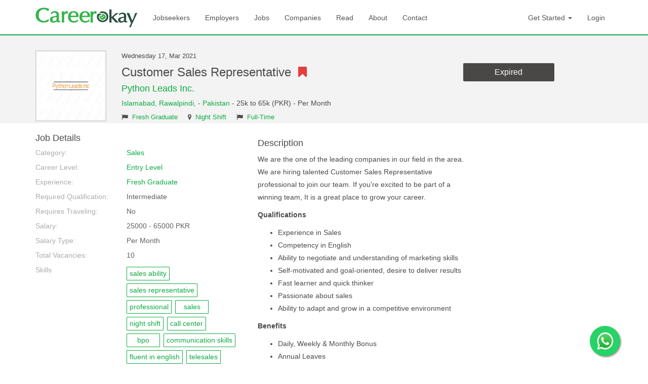

--- FILE ---
content_type: text/html; charset=UTF-8
request_url: https://www.careerokay.com/Job/job-listings-customer-sales-representative-python-leads-inc-97331
body_size: 6274
content:
<!DOCTYPE html>
<html lang="en">
    <head>
        <meta charset="utf-8">
        <meta http-equiv="X-UA-Compatible" content="IE=edge">

        <meta http-equiv="Content-Type" content="text/html; charset=utf-8" />
        <meta name="viewport" content="width=device-width" />

        <title>Customer Sales Representative  job in Python Leads Inc. in Islamabad,  Rawalpindi Pakistan - Ref. 97331</title>
        <!--        <meta name="keywords" content="" />-->
        <meta name="description" content="Job Description for the post of Customer Sales Representative  in Python Leads Inc. in Islamabad,  Rawalpindi Pakistan - Ref. 97331 for Fresh Graduate level of experience for Full-Time job. Apply to jobs in Pakistan and Post your resume now on careerokay.com!" />

        <meta name="robots" content="ALL, FOLLOW,INDEX" />
        <meta name="author" content="CAREEROKAY.COM" />

        <meta property="og:title" content="Customer Sales Representative  job in Python Leads Inc. in Islamabad,  Rawalpindi Pakistan - Ref. 97331"/>
        <meta property="og:site_name" content="CareerOkay.com"/>
        <meta property="og:url" content="https://www.careerokay.com/Job/job-listings-customer-sales-representative-python-leads-inc-97331"/>
        <meta property="og:description" content="Job Description for the post of Customer Sales Representative  in Python Leads Inc. in Islamabad,  Rawalpindi Pakistan - Ref. 97331 for Fresh Graduate level of experience for Full-Time job. Apply to jobs in Pakistan and Post your resume now on careerokay.com!"/>
        <meta property="og:type" content="website"/>
        <meta property="fb:app_id" content="1455410214760472"/>
        <meta property="og:image" content="https://www.careerokay.com/files/jobs/97331-605226ba0e98b.png"/>
        <meta property="og:image:width" content="600"/>
        <meta property="og:image:height" content="315"/>
        <meta name="twitter:card" content="summary"/>
        <meta name="twitter:title" content="Customer Sales Representative  job in Python Leads Inc. in Islamabad,  Rawalpindi Pakistan - Ref. 97331"/>
        <meta name="twitter:description" content="Job Description for the post of Customer Sales Representative  in Python Leads Inc. in Islamabad,  Rawalpindi Pakistan - Ref. 97331 for Fresh Graduate level of experience for Full-Time job. Apply to jobs in Pakistan and Post your resume now on careerokay.com!"/>
        <meta name="twitter:url" content="https://www.careerokay.com/Job/job-listings-customer-sales-representative-python-leads-inc-97331"/>
        <meta name="twitter:image" content="https://www.careerokay.com/files/jobs/97331-605226ba0e98b.png"/>
    <link rel="stylesheet" type="text/css" href="/css/front/css/font-awesome.min.css" hreflang="en-us"/><link rel="stylesheet" type="text/css" href="/css/front/css/bootstrap.min.css" hreflang="en-us"/><link rel="stylesheet" type="text/css" href="/css/front/css/style.css" hreflang="en-us"/><link rel="stylesheet" type="text/css" href="/css/front/css/jquery-ui.min.css" hreflang="en-us"/><link rel="stylesheet" type="text/css" href="/plugins/bootstrap-datepicker/css/bootstrap-datepicker3.min.css" hreflang="en-us"/><script type="text/javascript" src="/js/front/jquery.min.js"></script><script type="text/javascript" src="/js/front/jquery-ui.min.js"></script><link href="/img/favicon.png" hreflang="en-us" type="image/x-icon" rel="icon"/><link href="/img/favicon.png" hreflang="en-us" type="image/x-icon" rel="shortcut icon"/><link href="https://www.careerokay.com/Job/job-listings-customer-sales-representative-python-leads-inc-97331" rel="canonical"/>
        <style>
    .error-message {
        color: #e43e3e;
     }	
    .float {
        position: fixed;
        width: 60px;
        height: 60px;
        bottom: 15px;
        right: 55px;
        background-color: #25d366;
        color: #FFF;
        border-radius: 50px;
        text-align: center;
        font-size: 30px;
        box-shadow: 2px 2px 3px #999;
        z-index: 100;
    }
    .my-float {
        height: 40px;
        width: 37px;
		margin-top: 10px;
    }
</style>
        <script>
            (function (i, s, o, g, r, a, m) {
                i['GoogleAnalyticsObject'] = r;
                i[r] = i[r] || function () {
                    (i[r].q = i[r].q || []).push(arguments)
                }, i[r].l = 1 * new Date();
                a = s.createElement(o),
                        m = s.getElementsByTagName(o)[0];
                a.async = 1;
                a.src = g;
                m.parentNode.insertBefore(a, m)
            })(window, document, 'script', 'https://www.google-analytics.com/analytics.js', 'ga');

            ga('create', 'UA-91842240-1', 'auto');
            ga('send', 'pageview');

        </script>
        <script data-ad-client="ca-pub-9650509186559974" async src="https://pagead2.googlesyndication.com/pagead/js/adsbygoogle.js"></script>
		
		<!-- Google tag (gtag.js) -->
		<script async src="https://www.googletagmanager.com/gtag/js?id=G-3SRWHGYE1K"></script>
		<script>
		  window.dataLayer = window.dataLayer || [];
		  function gtag(){dataLayer.push(arguments);}
		  gtag('js', new Date());

		  gtag('config', 'G-3SRWHGYE1K');
		</script>
		
		
    </head>
    <body class="job_index_page">
        <nav class="navbar navbar-custom" role="navigation">
            <div class="container">
                <!-- Brand and toggle get grouped for better mobile display -->
                <div class="navbar-header">
                    <button type="button" class="navbar-toggle" data-toggle="collapse" data-target=".navbar-ex1-collapse">
                        <span class="sr-only">Toggle navigation</span>
                        <span class="icon-bar"></span>
                        <span class="icon-bar"></span>
                        <span class="icon-bar"></span>
                    </button>
                <a href="/" class="navbar-brand"><img src="/img/front/logo.png" alt="CareerOkay"/></a>
                </div>

                <!-- Collect the nav links, forms, and other content for toggling -->
                <div class="collapse navbar-collapse navbar-ex1-collapse">
                    <ul class="nav navbar-nav">
                    <li><a href="/jobseekers" class="">Jobseekers</a></li><li><a href="/employers" class="">Employers</a></li><li><a href="/jobs" class="">Jobs</a></li><li><a href="/Companies" class="">Companies</a></li><li><a href="/read" class="">Read</a></li><li><a href="/about" class="">About</a></li><li><a href="/contact" class="">Contact</a></li>
                    </ul>
                    <ul class="nav navbar-nav navbar-right">
                                            <li class="dropdown">
                            <a href="#" class="dropdown-toggle" data-toggle="dropdown">Get Started <b class="caret"></b></a>
                            <ul class="dropdown-menu">
                                <li>
                                    <a href="/Register/employer"><span class="fa fa-building"></span> As Employer</a>                                </li>

                                <li>
                                    <a href="/Register/jobseeker"><span class="fa fa-user"></span> As Jobseeker</a>                                </li>

                            </ul>
                        </li>
                        <li><a href="/Users/login" class="">Login</a></li>
                    </ul>
                </div><!-- /.navbar-collapse -->
            </div>
        </nav>
        <div class="page-content-section">
        <style>
    h1 {
        font-size: 24px;
        margin: 10px 0;
    } 
    h2 {
        font-size: 18px;
        margin: 0 0 10px;
    }
</style>
<div class="offwhite-bg">
    <div class="container">
        <div class="job-style1 common-post">
            <div class="job-thumb">

                <img src="/files/company/90832/m_603903ada9197.png" alt="Python Leads Inc."/>            </div>		
            <div class="job-content">
                <div class="col-sm-7">
                    <div class="posted-date">Wednesday 17, Mar 2021</div>
                    <h1>Customer Sales Representative &nbsp;<span class="fa fa-bookmark text-danger"></span></h1><p><h2><a href="/company/python-leads-inc-90832">Python Leads Inc.</a></h2>
                        </p>
                        <p><a href="https://www.careerokay.com/jobs/jobs-in-islamabad">Islamabad, </a><a href="https://www.careerokay.com/jobs/jobs-in-rawalpindi"> Rawalpindi, </a> - <a href="https://www.careerokay.com/jobs/jobs-in-pakistan">Pakistan</a> - 25k to 65k (PKR) - Per Month </p>
                        <p class="post-stats-line"><span><em class="fa fa-flag"></em> <a href="https://www.careerokay.com/jobs/fresh-graduate-experience-jobs">Fresh Graduate</a>                            </span><span><em class="fa fa-map-marker"></em> <a href="https://www.careerokay.com/jobs/night-shift-jobs">Night Shift</a>                            </span><span><em class="fa fa-flag"></em> <a href="https://www.careerokay.com/jobs/full-time-jobs">Full-Time</a></span></p>
                </div>
                <div class="col-sm-5 job-actions-section text-center">
                    <a href="javascript:void(0);" class="btn btn-darkgrey">Expired</a>                    <p><div class="addthis_inline_share_toolbox"></div></p>
                </div>
            </div>
        </div>
    </div>		
</div>
<div class="job-details-wrap">
    <div class="container">
        <div class="row">
            <div class="col-sm-9">
                <div class="row">
                    <div class="col-md-6">
                        <h2>Job Details</h2>
                        <dl class="dl-horizontal">
                            <dt>Category:</dt>
                            <dd><a href="https://www.careerokay.com/jobs/sales-jobs">Sales</a></dd>
                            <dt>Career Level:</dt>
                            <dd><a href="https://www.careerokay.com/jobs/entry-level-jobs">Entry Level</a></dd>
                            <dt>Experience:</dt>
                            <dd><a href="https://www.careerokay.com/jobs/fresh-graduate-experience-jobs">Fresh Graduate</a></dd>
                            <dt>Required Qualification:</dt>
                            <dd>Intermediate</dd>
                            <dt>Requires Traveling:</dt>
                            <dd>No</dd>
                            <dt>Salary:</dt>
                            <dd>25000 - 65000 PKR</dd>
                            <dt>Salary Type:</dt>
                            <dd>Per Month</dd>
                            <dt>Total Vacancies:</dt>
                            <dd>10</dd>
                            <!--                            <dt>Last Date:</dt>
                                                        <dd>17/06/2021</dd>-->
                            <dt>Skills</dt>
                            <dd class="custom-tags">
                                <span class="custom-tag">sales ability</span><span class="custom-tag">sales representative</span><span class="custom-tag">professional</span><span class="custom-tag">sales</span><span class="custom-tag">night shift</span><span class="custom-tag">call center</span><span class="custom-tag">bpo</span><span class="custom-tag">communication skills</span><span class="custom-tag">fluent in english</span><span class="custom-tag">telesales</span>
                            </dd>
                        </dl>
                        
                    </div>
                    <div class="col-md-6">
                        <h4>Description</h4>
                        <p><p>We are the one of the leading companies in our field in the area. We are hiring talented Customer Sales Representative professional to join our team. If you're excited to be part of a winning team, It is a great place to grow your career.</p><p><b>Qualifications</b></p><ul><li>Experience in Sales
</li><li>Competency in English
</li><li>Ability to negotiate and understanding of marketing skills
</li><li>Self-motivated and goal-oriented, desire to deliver results
</li><li>Fast learner and quick thinker
</li><li>Passionate about sales</li><li>Ability to adapt and grow in a competitive environment </li></ul><p><b>Benefits</b></p><ul><li>Daily, Weekly &amp; Monthly Bonus
</li><li>Annual Leaves
</li><li>Gym Membership
</li><li>Transportation service (for female employees)</li></ul><p><b>Location</b></p><p><b>Street  , I  / , Islamabad
</b></p><p><b>Office timings:  pm to  am (Night Shift Only)</b></p><p><b>
</b></p></p>

                    </div>
                </div>
                <div class="row">
                    <div class="col-lg-12 ">


                        <h2>Job Specification </h2>
                        <p><a href="/company/python-leads-inc-90832">Python Leads Inc.</a> is in search of talented and motivated individuals for the post of Customer Sales Representative  in the field of Sales in one of their office located in Islamabad,  Rawalpindi - Pakistan. The ideal candidate should have intermediate qualification and atleast fresh graduate of experience. The position require sales ability, sales representative, professional, sales, night shift, call center, bpo, communication skills, fluent in english, telesales mandatory skills. This is a Full-Time night shift job.Salary vary between 25k to 65k (PKR) per month depending upon skills and years of experience candidate got.
                        </p>
                        <br /><h2>About Python Leads Inc.</h2><p>About Python Leads Inc (A FINAL EXPENSE AGENCY):
We know it can be difficult to think about the future. Planning a funeral or burial ahead of time allows you to pay today’s prices for future services, which protects you and your loved ones against rising costs. Our guiding principal ensures that we are offering the highest standard of health and safety.</p> 
                    </div>
                </div>

            </div>
            <div class="col-sm-3">

			<script async src="https://pagead2.googlesyndication.com/pagead/js/adsbygoogle.js"></script>
			<!-- job listing vertical -->
			<ins class="adsbygoogle"
				 style="display:block"
				 data-ad-client="ca-pub-9650509186559974"
				 data-ad-slot="6740467318"
				 data-ad-format="auto"
				 data-full-width-responsive="true"></ins>
			<script>
				 (adsbygoogle = window.adsbygoogle || []).push({});
			</script>
			
			
			
			
			
                <div class="accordion-style-2">
                    <h2 class="accordion-title"><a role="button" aria-expanded="true">Similer Jobs</a></h2>
                    <div class="panel-collapse collapse in" role="tabpanel">
                        
                            <div class="post-sm clearfix">
                                                                <div class="post-sm-content">
                                    <h5><a href="/Job/job-listings-sales-executive--107013">Sales Executive</a></h5>
                                    <p>Noman  Asghar</p>
                                </div>
                            </div>


                            
                            <div class="post-sm clearfix">
                                                                <div class="post-sm-content">
                                    <h5><a href="/Job/job-listings-outbound-sales-representative--107005">Outbound Sales Representative </a></h5>
                                    <p>Mala Khalid </p>
                                </div>
                            </div>


                            
                            <div class="post-sm clearfix">
                                                                <div class="post-sm-content">
                                    <h5><a href="/Job/job-listings-customer-support-officer--106993">Customer Support Officer  </a></h5>
                                    <p>hamid raza</p>
                                </div>
                            </div>


                            
                            <div class="post-sm clearfix">
                                <div class="post-sm-thumb"><img src="/files/company/90929/s_60dff33f9b972.png" alt="WebNike"/> </div>                                <div class="post-sm-content">
                                    <h5><a href="/Job/job-listings-experienced-sales-executive-webnike-106989">Experienced Sales Executive </a></h5>
                                    <p>WebNike</p>
                                </div>
                            </div>


                            
                            <div class="post-sm clearfix">
                                <div class="post-sm-thumb"><img src="/files/company/s_company.png" alt="Techrush Solutions"/> </div>                                <div class="post-sm-content">
                                    <h5><a href="/Job/job-listings-malefemale-international-telesales-executive-techrush-solutions-106985">Male/Female – International TeleSales Executive</a></h5>
                                    <p>Techrush Solutions</p>
                                </div>
                            </div>


                            
                        <p class="text-right">
                            <a href="/jobs" class="text-color btn btn-offwhite btn-block">See All</a>
                        </p>
                    </div>
                </div>


            </div>				
        </div>


    </div>
</div>
        </div>
        <footer class="footer">


                    <div class="container">
                <div class="row">
                    <div class="col-md-9">
                        <div class="row">
                            <div class="col-sm-3 col-xs-6">
                                <h4>Jobs by Category</h4>
                                <ul>
                                <li><a href="/jobs/sales-jobs">Sales jobs</a></li><li><a href="/jobs/customer-service-jobs">Customer Service jobs</a></li><li><a href="/jobs/information-technology-jobs">Information Technology jobs</a></li><li><a href="/jobs/marketing-jobs">Marketing jobs</a></li><li><a href="/jobs/business-development-jobs">Business Development jobs</a></li><li><a href="/jobs/accounting-auditing-jobs">Accounting/Auditing jobs</a></li><li><a href="/jobs/design-jobs">Design jobs</a></li><li><a href="/jobs/advertising-jobs">Advertising jobs</a></li><li><a href="/jobs/administrative-jobs">Administrative jobs</a></li><li><a href="/jobs/consulting-jobs">Consulting jobs</a></li>                                </ul>





                            </div>
                            <div class="col-sm-3 col-xs-6">
                                <h4>Jobs by Shifts</h4>
                                <ul>
                            <li><a href="/jobs/morning-jobs">Morning Jobs</a></li><li><a href="/jobs/night-jobs-jobs">Night Jobs</a></li><li><a href="/jobs/on-rotation-jobs">On Rotation Jobs</a></li>                                </ul>

                                <h4>Jobs by Career Level</h4>
                                <ul>
                            <li><a href="/jobs/entry-level-jobs">Entry Level Jobs</a></li><li><a href="/jobs/executive-jobs">Executive Jobs</a></li><li><a href="/jobs/experienced-non-managerial-jobs">Non-Managerial Jobs</a></li><li><a href="/jobs/manager-supervisor-jobs">Manager/Supervisor Jobs</a></li><li><a href="/jobs/sr-executive-ceo-president-jobs">Sr. Executive Jobs</a></li><li><a href="/jobs/student-jobs">Student Jobs</a></li>                                </ul>


                            </div>

                            <div class="col-sm-3 col-xs-6">
                                <h4>Job Seekers</h4>
                                <ul>
                            <li><a href="/Jobseeker/resume" class="">Create Your CV</a></li><li><a href="/jobs" class="">Search Jobs</a></li><li><a href="/Companies" class="">Company Listings</a></li><li><a href="/read" class="">Read</a></li>                                </ul>
                                <h4>Employers</h4>
                                <ul>
                            <li><a href="/Register/employer" class="">Create Account</a></li><li><a href="/Job/newjob" class="">Post a Job</a></li><li><a href="/employers" class="">Employer Center</a></li><li><a href="/contact" class="">Contact Support</a></li>                                </ul>
                            </div>

                            <div class="col-sm-3 col-xs-6">
                                <h4>Jobs in Pakistan</h4>
                                <ul>
                        <li><a href="/jobs/jobs-in-islamabad">jobs in Islamabad</a></li><li><a href="/jobs/jobs-in-lahore">jobs in Lahore</a></li><li><a href="/jobs/jobs-in-karachi">jobs in Karachi</a></li><li><a href="/jobs/jobs-in-faisalabad">jobs in Faisalabad</a></li>                                </ul>

                                <h4>Jobs by Type</h4>
                                <ul>
                        <li><a href="/jobs/full-time-jobs">Full Time Jobs</a></li><li><a href="/jobs/internship-jobs">Internship Jobs</a></li><li><a href="/jobs/part-time-jobs">Part Time Jobs</a></li><li><a href="/jobs/temporary-contract-jobs">Temporary/Contract Jobs</a></li>                                </ul> 
                            </div>

                        </div>
                    </div>
                    <div class="col-sm-3 col-xs-6">
                        <h4>Information</h4>
                        <ul>
                <li><a href="/about" class="">About Us</a></li><li><a href="/privacy" class="">Privacy Policy</a></li><li><a href="/picturePolicy" class="">Picture Policy</a></li><li><a href="/sitelinks" class="">Sitemap</a></li>                        </ul>
                        <h4>Need help?</h4>
                        <ul>
                <li><a href="/faq" class="">FAQs</a></li><li><a href="/contact" class="">Contact Support</a></li>                            <li><span class="fa fa-envelope"></span> info@careerokay.com</li>
                            <li><span class="fa fa-envelope"></span> support@careerokay.com</li>
                        </ul>
                    </div>
                </div>
            </div>

        </footer>
        <div class="footer-bottom">
            <div class="container">
                <div class="row">
                    <div class="col-sm-6">
                        <p class="footer-bottom-text">Copyright &copy;2026 <a href="javascript:void(0);">Career Okay </a> - All Rights Reserved.</p>
                    </div>
                    <div class="col-sm-6">
                        <ul class="list-inline footer-social-nav">
                            <li><a href="https://web.facebook.com/CareerOkay/" target="_blank" class="fa fa-facebook" title="Follow careerokay.com on Facebook"></a></li>
                            <li><a href="https://plus.google.com/111846353387057470310" target="_blank" class="fa fa-google-plus" title="Follow careerokay.com on Google+"></a></li>
                            <li><a href="https://twitter.com/CareerOkay" target="_blank" class="fa fa-twitter" title="Follow careerokay.com on Twitter"></a></li>
                            <li><a href="https://www.linkedin.com/company/CareerOkay" target="_blank" class="fa fa-linkedin" title="Follow careerokay.com on Linkedin"></a></li>

                        </ul>
                    </div>
                </div>
            </div>
        </div>

	<a href="https://whatsapp.com/channel/0029VbARPWzGU3BPydv10M1U" class="float" target="_blank" rel="noopener noreferrer" alt="Connect with me">
    <img src="/img/whatsapp.png" class="my-float" alt=""/>
</a>

<script type="text/javascript" src="/js/front/bootstrap.min.js"></script><script type="text/javascript" src="/js/front/select2.full.min.js"></script><script type="text/javascript" src="/js/front/summernote.min.js"></script><script type="text/javascript" src="/js/front/chart.min.js"></script><script type="text/javascript" src="/js/front/bootstrap-slider.min.js"></script><script type="text/javascript" src="/js/front/jquery.sticky-kit.min.js"></script><script>
    $(document).ready(function () {
        $(".saveJsJob").bind("click", function (event) {
            jobId = $(this).attr('data-job_id');
            $.ajax({async: true,
                beforeSend: function () {
                    $('#svdSpnIcn-' + jobId).show();

                },
                data: {job_id: jobId},
                dataType: "json",
                success: function (data) {
                    if (data.response == 'seccess') {
                        // $('#svdSpnIcn-' + jobId).hide();
                        $('*[data-job_id="' + jobId + '"]').html('<i class="fa fa-check" style="font-size: 20px;color: green;" ></i>');
                    }

                },
                type: "post",
                url: "/Job/save_job"});
            return false;
        });
    });
</script>
<script type="text/javascript" src="//s7.addthis.com/js/300/addthis_widget.js#pubid=ra-59d0a4d4cd6befa1"></script> 
<script type="text/javascript" src="/plugins/bootstrap-datepicker/js/bootstrap-datepicker.min.js"></script>
        <script type="text/javascript">
            $(document).ready(function () {
                $('.date-picker').datepicker({
                    format: 'yyyy-m-d',
                    orientation: "left",
                    autoclose: true
                });
                $('.select2').select2();
                $('.summernote').summernote({
                    height: 150,
                    toolbar: [
                        // [groupName, [list of button]]
                        ['style', ['bold', 'italic', 'underline', 'clear']],
						['color', ['color']],
                        ['para', ['ul', 'ol']],
                    ]

                });

            })
        </script>

    </body>
</html>


--- FILE ---
content_type: text/html; charset=utf-8
request_url: https://www.google.com/recaptcha/api2/aframe
body_size: 264
content:
<!DOCTYPE HTML><html><head><meta http-equiv="content-type" content="text/html; charset=UTF-8"></head><body><script nonce="rreKlm_o80noU7HriJL8dw">/** Anti-fraud and anti-abuse applications only. See google.com/recaptcha */ try{var clients={'sodar':'https://pagead2.googlesyndication.com/pagead/sodar?'};window.addEventListener("message",function(a){try{if(a.source===window.parent){var b=JSON.parse(a.data);var c=clients[b['id']];if(c){var d=document.createElement('img');d.src=c+b['params']+'&rc='+(localStorage.getItem("rc::a")?sessionStorage.getItem("rc::b"):"");window.document.body.appendChild(d);sessionStorage.setItem("rc::e",parseInt(sessionStorage.getItem("rc::e")||0)+1);localStorage.setItem("rc::h",'1768595715554');}}}catch(b){}});window.parent.postMessage("_grecaptcha_ready", "*");}catch(b){}</script></body></html>